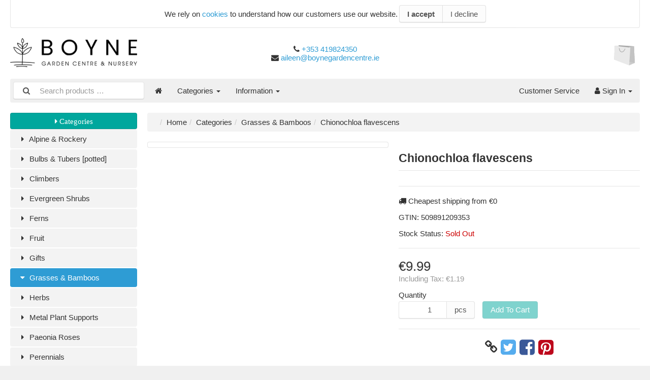

--- FILE ---
content_type: text/html; charset=UTF-8
request_url: https://shop.boynegardencentre.ie/grasses-bamboos-c-67/chionochloa-flavescens-p-3023
body_size: 37897
content:
<!DOCTYPE html>
<html lang="en" dir="ltr">
<head>
<title>Chionochloa flavescens | Grasses & Bamboos | Boyne Garden Centre</title>
<meta charset="UTF-8" />
<meta name="description" content="" />
<meta name="viewport" content="width=device-width, initial-scale=1">
<link rel="shortcut icon" href="/favicon.ico">
<link rel="canonical" href="https://shop.boynegardencentre.ie/grasses-bamboos-c-67/chionochloa-flavescens-p-3023" />
<script type="application/ld+json">{"@context":"http://schema.org/","@type":"Product","productID":"3023","sku":"","gtin14":"509891209353","mpn":"","name":"Chionochloa flavescens","image":"https://shop.boynegardencentre.ie/images/no_image.png","description":" ","offers":{"@type":"Offer","priceCurrency":"EUR","price":9.988000000000001,"priceValidUntil":null,"url":"https://shop.boynegardencentre.ie/grasses-bamboos-c-67/chionochloa-flavescens-p-3023?category_id=67&product_id=3023"},"brand":{"name":null}}</script>
<script>var _env = {"platform":{"url":"https://shop.boynegardencentre.ie/"},"session":{"language_code":"en","country_code":"IE","currency_code":"EUR"},"template":{"url":"https://shop.boynegardencentre.ie/includes/templates/default.catalog/","settings":{"sidebar_parallax_effect":"1","compact_category_tree":"0"}},"customer":{"id":null,"name":null,"email":null}}, config = _env;</script>

<!-- GMB-I Start -->
<!-- Global site tag (gtag.js) - Google Analytics -->
<script async src="https://www.googletagmanager.com/gtag/js?id=G-XS88MBQW6E"></script>
<script>
  window.dataLayer = window.dataLayer || [];
  function gtag(){dataLayer.push(arguments);}
  gtag('js', new Date());

  gtag('config', 'G-XS88MBQW6E');
</script>
<!-- GMB-I End -->
<link rel="stylesheet" href="/includes/templates/default.catalog/css/framework.css" />
<link rel="stylesheet" href="/includes/templates/default.catalog/css/app.css" />
<link rel="stylesheet" href="/ext/fontawesome/font-awesome.min.css" />
<link rel="stylesheet" href="/ext/featherlight/featherlight.min.css" />
</head>
<body>

<div id="page" class="twelve-eighty">

  <div id="cookies-acceptance" class="text-center">
  We rely on <a href="https://shop.boynegardencentre.ie/cookie-policy-i-8">cookies</a> to understand how our customers use our website.  <div class="btn-group">
    <button class="btn btn-default" type="button" name="accept_cookies" value="1" style="font-weight: bold;">I accept</button>    <button class="btn btn-default" type="button" name="decline_cookies" value="0">I decline</button>  </div>
</div>

  <header id="header" class="hidden-print">
    <a class="logotype" href="https://shop.boynegardencentre.ie/">
      <img src="https://shop.boynegardencentre.ie/images/logotype.png" alt="Boyne Garden Centre" title="Boyne Garden Centre" />
    </a>

    <div class="text-center hidden-xs">
          
    <!-- GMB-I Start -->      
      <i class="fa fa-phone"></i> <a href="tel:+353 419824350">+353 419824350</a><br>
      <i class="fa fa-envelope"></i> <a href="mailto:aileen@boynegardencentre.ie">aileen@boynegardencentre.ie</a>	 
    <!-- GMB-I End -->              
    </div>

    <div class="text-right">	
      <div id="cart">
  <a href="https://shop.boynegardencentre.ie/checkout">
    <img class="image" src="/includes/templates/default.catalog/images/cart.svg" alt="" />
    <div class="badge quantity"></div>
  </a>
</div>       
    </div>

  </header>

  <nav id="site-menu" class="navbar hidden-print">

  <div class="navbar-header">
    <form name="search_form" method="get" enctype="application/x-www-form-urlencoded" accept-charset="UTF-8" action="https://shop.boynegardencentre.ie/search" class="navbar-form">
      <div class="input-group">
  <span class="input-group-icon"><i class="fa fa-search fa-fw"></i></span>
  <input class="form-control" type="search" name="query" value="" data-type="search" placeholder="Search products &hellip;" />
</div>    </form>

    <!-- GMB-I added id to line below -->
    <button id="navbar-button" type="button" class="navbar-toggle collapsed" data-toggle="collapse" data-target="#default-menu">
      <span class="icon-bar"></span>
      <span class="icon-bar"></span>
      <span class="icon-bar"></span>
    </button>
  </div>

  <div id="default-menu" class="navbar-collapse collapse">

    <ul class="nav navbar-nav">
      <li class="hidden-xs">
        <a href="https://shop.boynegardencentre.ie/" title="Home"><i class="fa fa-home"></i></a>
      </li>

            <li class="categories dropdown">
        <a href="#" data-toggle="dropdown" class="dropdown-toggle">Categories <b class="caret"></b></a>
        <ul class="dropdown-menu">
                    <li><a href="https://shop.boynegardencentre.ie/alpine-rockery-c-1253925/">Alpine & Rockery</a></li>
                    <li><a href="https://shop.boynegardencentre.ie/bulbs-tubers-c-60/">Bulbs & Tubers [potted]</a></li>
                    <li><a href="https://shop.boynegardencentre.ie/climbers-c-61/">Climbers</a></li>
                    <li><a href="https://shop.boynegardencentre.ie/evergreen-shrubs-c-62/">Evergreen Shrubs</a></li>
                    <li><a href="https://shop.boynegardencentre.ie/ferns-c-63/">Ferns</a></li>
                    <li><a href="https://shop.boynegardencentre.ie/fruit-c-64/">Fruit</a></li>
                    <li><a href="https://shop.boynegardencentre.ie/gifts-c-1587455/">Gifts</a></li>
                    <li><a href="https://shop.boynegardencentre.ie/grasses-bamboos-c-67/">Grasses & Bamboos</a></li>
                    <li><a href="https://shop.boynegardencentre.ie/herbs-c-977551/">Herbs</a></li>
                    <li><a href="https://shop.boynegardencentre.ie/metal-plant-supports-c-207715/">Metal Plant Supports</a></li>
                    <li><a href="https://shop.boynegardencentre.ie/paeonia-roses-c-70/">Paeonia Roses</a></li>
                    <li><a href="https://shop.boynegardencentre.ie/perennials-c-1895466/">Perennials</a></li>
                    <li><a href="https://shop.boynegardencentre.ie/pick-any-5-for-20-c-2080268/">Pick Any 5 for 20</a></li>
                    <li><a href="https://shop.boynegardencentre.ie/roses-c-71/">Roses</a></li>
                    <li><a href="https://shop.boynegardencentre.ie/shrubs-c-73/">Shrubs</a></li>
                    <li><a href="https://shop.boynegardencentre.ie/trees-c-53589/">Trees  </a></li>
                  </ul>
      </li>
      
      
            <li class="information dropdown">
        <a href="#" data-toggle="dropdown" class="dropdown-toggle">Information <b class="caret"></b></a>
        <ul class="dropdown-menu">
                    <li><a href="https://shop.boynegardencentre.ie/about-us-i-5">About Us</a></li>
                    <li><a href="https://shop.boynegardencentre.ie/opening-hours-directions-i-7">Opening Hours & Directions</a></li>
                    <li><a href="https://shop.boynegardencentre.ie/services-i-4">Services</a></li>
                  </ul>
      </li>
          </ul>

    <ul class="nav navbar-nav navbar-right">
      <li class="customer-service">
        <a href="https://shop.boynegardencentre.ie/customer-service-s-0">Customer Service</a>
      </li>

      <li class="account dropdown">
        <a href="#" data-toggle="dropdown" class="dropdown-toggle"><i class="fa fa-user"></i> Sign In <b class="caret"></b></a>
        <ul class="dropdown-menu">
                      <li>
              <form name="login_form" method="post" enctype="application/x-www-form-urlencoded" accept-charset="UTF-8" action="https://shop.boynegardencentre.ie/login" class="navbar-form">
<input type="hidden" name="token" value="8dd279ff6a8cbf13d69109c26b758df32b2dc09c" />
                <input type="hidden" name="redirect_url" value="https://shop.boynegardencentre.ie/grasses-bamboos-c-67/chionochloa-flavescens-p-3023?category_id=67&amp;product_id=3023" />
                <div class="form-group">
                  <div class="input-group">
  <span class="input-group-addon"><i class="fa fa-envelope-o fa-fw"></i></span>
  <input class="form-control" type="email" name="email" value="" data-type="email" required="required" placeholder="E-mail Address" /></div>                </div>

                <div class="form-group">
                  <div class="input-group">
  <span class="input-group-addon"><i class="fa fa-key fa-fw"></i></span>
  <input class="form-control" type="password" name="password" value="" data-type="password" placeholder="Password" /></div>                </div>

                <div class="form-group">
                  <div class="checkbox">
                    <label><input type="checkbox" name="remember_me" value="1"  /> Remember Me</label>
                  </div>
                </div>

                <div class="btn-group btn-block">
                  <button class="btn btn-default" type="submit" name="login" value="Sign In">Sign In</button>                </div>
              </form>
            </li>
            <li class="text-center">
              <a href="https://shop.boynegardencentre.ie/create_account">New customers click here</a>
            </li>

            <li class="text-center">
              <a href="https://shop.boynegardencentre.ie/reset_password">Lost your password?</a>
            </li>
                  </ul>
      </li>
    </ul>
  </div>
</nav>

  <main id="main">
    <div id="sidebar">
  

<section id="box-category-tree" class="box">
	<!-- GMB-I following line added title removed. my-div id added below -->
  <button type="button" class="fa fa-fw fa-caret-right btn btn-success btn-block" aria-pressed="false" style="width: 100%;"> Categories</button>
  <ul id="my-div" class="nav nav-stacked nav-pills">
    <li class="category-1253925">
  <a href="https://shop.boynegardencentre.ie/alpine-rockery-c-1253925/"><i class="fa fa-caret-right fa-fw"></i> Alpine & Rockery</a>
</li>
<li class="category-60">
  <a href="https://shop.boynegardencentre.ie/bulbs-tubers-c-60/"><i class="fa fa-caret-right fa-fw"></i> Bulbs & Tubers [potted]</a>
</li>
<li class="category-61">
  <a href="https://shop.boynegardencentre.ie/climbers-c-61/"><i class="fa fa-caret-right fa-fw"></i> Climbers</a>
</li>
<li class="category-62">
  <a href="https://shop.boynegardencentre.ie/evergreen-shrubs-c-62/"><i class="fa fa-caret-right fa-fw"></i> Evergreen Shrubs</a>
</li>
<li class="category-63">
  <a href="https://shop.boynegardencentre.ie/ferns-c-63/"><i class="fa fa-caret-right fa-fw"></i> Ferns</a>
</li>
<li class="category-64">
  <a href="https://shop.boynegardencentre.ie/fruit-c-64/"><i class="fa fa-caret-right fa-fw"></i> Fruit</a>
</li>
<li class="category-1587455">
  <a href="https://shop.boynegardencentre.ie/gifts-c-1587455/"><i class="fa fa-caret-right fa-fw"></i> Gifts</a>
</li>
<li class="category-67 opened active">
  <a href="https://shop.boynegardencentre.ie/grasses-bamboos-c-67/"><i class="fa fa-caret-down fa-fw"></i> Grasses & Bamboos</a>
</li>
<li class="category-977551">
  <a href="https://shop.boynegardencentre.ie/herbs-c-977551/"><i class="fa fa-caret-right fa-fw"></i> Herbs</a>
</li>
<li class="category-207715">
  <a href="https://shop.boynegardencentre.ie/metal-plant-supports-c-207715/"><i class="fa fa-caret-right fa-fw"></i> Metal Plant Supports</a>
</li>
<li class="category-70">
  <a href="https://shop.boynegardencentre.ie/paeonia-roses-c-70/"><i class="fa fa-caret-right fa-fw"></i> Paeonia Roses</a>
</li>
<li class="category-1895466">
  <a href="https://shop.boynegardencentre.ie/perennials-c-1895466/"><i class="fa fa-caret-right fa-fw"></i> Perennials</a>
</li>
<li class="category-2080268">
  <a href="https://shop.boynegardencentre.ie/pick-any-5-for-20-c-2080268/"><i class="fa fa-caret-right fa-fw"></i> Pick Any 5 for 20</a>
</li>
<li class="category-71">
  <a href="https://shop.boynegardencentre.ie/roses-c-71/"><i class="fa fa-caret-right fa-fw"></i> Roses</a>
</li>
<li class="category-73">
  <a href="https://shop.boynegardencentre.ie/shrubs-c-73/"><i class="fa fa-caret-right fa-fw"></i> Shrubs</a>
</li>
<li class="category-53589">
  <a href="https://shop.boynegardencentre.ie/trees-c-53589/"><i class="fa fa-caret-right fa-fw"></i> Trees  </a>
</li>
  </ul>
</section>

<!-- GMB-I Start -->
<!-- GMB-I End -->
  <section id="box-recently-viewed-products" class="box hidden-xs">

  <h2 class="title">Recently Viewed</h2>

  <div class="listing products">

    
  </div>
</section></div>

<div id="content">
  
  <!-- GMB-I added hidden-xs  -->
<ul class="breadcrumb hidden-xs">
<li><a href="/">Home</a></li><li><a href="https://shop.boynegardencentre.ie/categories">Categories</a></li><li><a href="https://shop.boynegardencentre.ie/grasses-bamboos-c-67/">Grasses & Bamboos</a></li><li>Chionochloa flavescens</li></ul>


  <article id="box-product" class="box" data-id="3023" data-sku="" data-name="Chionochloa flavescens" data-price="9.99">

  <div class="row">
    <div class="col-sm-4 col-md-6">
      <div class="images row">

        <div class="col-xs-12">
          <a class="main-image thumbnail" href="https://shop.boynegardencentre.ie/images/" data-toggle="lightbox" data-gallery="product">
            <img class="img-responsive" src="https://shop.boynegardencentre.ie/cache/a15849b86d8bacb9f88a0bd79d1a5ab4500329e6_480x480_c_i.png" srcset="https://shop.boynegardencentre.ie/cache/a15849b86d8bacb9f88a0bd79d1a5ab4500329e6_480x480_c_i.png 1x, https://shop.boynegardencentre.ie/cache/a15849b86d8bacb9f88a0bd79d1a5ab4500329e6_960x960_c_i.png 2x" alt="" title="Chionochloa flavescens" />
                      </a>
        </div>

        
      </div>
    </div>

    <div class="col-sm-8 col-md-6">
      <h1 class="title">Chionochloa flavescens</h1>

      
            <div class="manufacturer">
        <a href="https://shop.boynegardencentre.ie/manufacturer?">
                    <h3></h3>
                  </a>
      </div>
      
            <div class="cheapest-shipping" style="margin: 1em 0;">
        <i class="fa fa-truck"></i> Cheapest shipping from &euro;0      </div>
      
            <div class="codes" style="margin: 1em 0;">
        
        
                <div class="gtin">
          GTIN:
          <span class="value">509891209353</span>
        </div>
              </div>
      
      <div class="stock-status" style="margin: 1em 0;">
                         <div class="stock-unavailable">
            Stock Status:
            <span class="value">Sold Out</span>
          </div>
                     </div>

      <hr />

      <div class="buy_now" style="margin: 1em 0;">
        <form name="buy_now_form" method="post" enctype="application/x-www-form-urlencoded" accept-charset="UTF-8">
<input type="hidden" name="token" value="8dd279ff6a8cbf13d69109c26b758df32b2dc09c" />
        <input type="hidden" name="product_id" value="3023" />
        
        <div class="price-wrapper">
                    <span class="price">&euro;9.99</span>
                  </div>

        <div class="tax" style="margin: 0 0 1em 0;">
                   Including Tax: <span class="total-tax">&euro;1.19</span>
                 </div>

                <div class="form-group">
          <label>Quantity</label>
          <div style="display: flex">
            <div class="input-group" style="flex: 0 1 150px;">
              <input class="form-control" type="number" name="quantity" value="1" data-type="number" step="1" min="1" />              <div class="input-group-addon">pcs</div>            </div>

            <div style="flex: 1 0 auto; padding-left: 1em;">
              <button class="btn btn-success" name="add_cart_product" value="true" type="submit" disabled="disabled">Add To Cart</button>            </div>
          </div>
        </div>       
                          

        </form>
      </div>

      <hr />

      <div class="social-bookmarks text-center">
        <a class="link" href="#"><i class="fa fa-link" style="color: #333;"></i></a>
        <a class="twitter" href="https://twitter.com/intent/tweet/?status=Chionochloa+flavescens+-+https%3A%2F%2Fshop.boynegardencentre.ie%2Fgrasses-bamboos-c-67%2Fchionochloa-flavescens-p-3023" target="_blank" title="Share on Twitter"><i class="fa fa-twitter-square fa-lg" style="color: #55acee;"></i></a>
        <a class="facebook" href="http://www.facebook.com/sharer.php?u=https%3A%2F%2Fshop.boynegardencentre.ie%2Fgrasses-bamboos-c-67%2Fchionochloa-flavescens-p-3023" target="_blank" title="Share on Facebook"><i class="fa fa-facebook-square fa-lg" style="color: #3b5998;"></i></a>
        <a class="pinterest" href="http://pinterest.com/pin/create/button/?url=https%3A%2F%2Fshop.boynegardencentre.ie%2Fgrasses-bamboos-c-67%2Fchionochloa-flavescens-p-3023" target="_blank" title="Share on Pinterest"><i class="fa fa-pinterest-square fa-lg" style="color: #bd081c;"></i></a>
      </div>

    </div>
  </div>

    <ul class="nav nav-tabs">
    <li><a data-toggle="tab" href="#tab-description">Description</a></li>    <li><a data-toggle="tab" href="#tab-technical-data">Other Information</a></li>  </ul>

  <div class="tab-content">
    <div id="tab-description" class="tab-pane description">
           </div>

        <div id="tab-technical-data" class="tab-pane technical-data">
      <table class="table table-striped table-hover">
  <thead>
    <tr>
      <th colspan="2">Dwarf Pampass Grass</th>
    </tr>
  </thead>
  <tbody>
      </table>
    </div>
      </div>
  
</article>


  <section id="box-similar-products" class="box">

  <h2 class="title">Similar Products</h2>

  <section class="listing products">
    <article class="product-column">
  <a class="link" href="https://shop.boynegardencentre.ie/grasses-bamboos-c-67/festuca-glauca-intense-blue-p-2592" title="Festuca glauca Intense Blue" data-id="2592" data-sku="" data-name="Festuca glauca Intense Blue" data-price="9.99">

    <div class="image-wrapper">
      <img class="image img-responsive" src="https://shop.boynegardencentre.ie/cache/12d330ffc7f161be48141fef83a62ce826319b8b_320x320_c_i.jpg" srcset="https://shop.boynegardencentre.ie/cache/12d330ffc7f161be48141fef83a62ce826319b8b_320x320_c_i.jpg 1x, https://shop.boynegardencentre.ie/cache/12d330ffc7f161be48141fef83a62ce826319b8b_640x640_c_i.jpg 2x" alt="Festuca glauca Intense Blue" />
          </div>

    <div class="info">
      <div class="name">Festuca glauca Intense Blue</div>
      <div class="manufacturer-name">&nbsp;</div>
      <div class="price-wrapper">
                <span class="price">&euro;9.99</span>
              </div>
    </div>
  </a>

  <button class="preview btn btn-default btn-sm" data-toggle="lightbox" data-target="https://shop.boynegardencentre.ie/grasses-bamboos-c-67/festuca-glauca-intense-blue-p-2592" data-require-window-width="768" data-max-width="980">
    <i class="fa fa-search-plus"></i>  </button>
</article>
<article class="product-column">
  <a class="link" href="https://shop.boynegardencentre.ie/grasses-bamboos-c-67/phyllostachys-nigra-p-8638" title="Phyllostachys nigra" data-id="8638" data-sku="" data-name="Phyllostachys nigra" data-price="74.99">

    <div class="image-wrapper">
      <img class="image img-responsive" src="https://shop.boynegardencentre.ie/cache/3fc4d0263590514d500c59056af90fec70050ca4_320x320_c_i.jpg" srcset="https://shop.boynegardencentre.ie/cache/3fc4d0263590514d500c59056af90fec70050ca4_320x320_c_i.jpg 1x, https://shop.boynegardencentre.ie/cache/3fc4d0263590514d500c59056af90fec70050ca4_640x640_c_i.jpg 2x" alt="Phyllostachys nigra" />
          </div>

    <div class="info">
      <div class="name">Phyllostachys nigra</div>
      <div class="manufacturer-name">&nbsp;</div>
      <div class="price-wrapper">
                <span class="price">&euro;74.99</span>
              </div>
    </div>
  </a>

  <button class="preview btn btn-default btn-sm" data-toggle="lightbox" data-target="https://shop.boynegardencentre.ie/grasses-bamboos-c-67/phyllostachys-nigra-p-8638" data-require-window-width="768" data-max-width="980">
    <i class="fa fa-search-plus"></i>  </button>
</article>
<article class="product-column">
  <a class="link" href="https://shop.boynegardencentre.ie/grasses-bamboos-c-67/miscanthus-sinensis-kleine-silberspinne-p-9102" title="Miscanthus sinensis Kleine Silberspinne" data-id="9102" data-sku="" data-name="Miscanthus sinensis Kleine Silberspinne" data-price="9.99">

    <div class="image-wrapper">
      <img class="image img-responsive" src="https://shop.boynegardencentre.ie/cache/a15849b86d8bacb9f88a0bd79d1a5ab4500329e6_320x320_c_i.png" srcset="https://shop.boynegardencentre.ie/cache/a15849b86d8bacb9f88a0bd79d1a5ab4500329e6_320x320_c_i.png 1x, https://shop.boynegardencentre.ie/cache/a15849b86d8bacb9f88a0bd79d1a5ab4500329e6_640x640_c_i.png 2x" alt="Miscanthus sinensis Kleine Silberspinne" />
          </div>

    <div class="info">
      <div class="name">Miscanthus sinensis Kleine Silberspinne</div>
      <div class="manufacturer-name">&nbsp;</div>
      <div class="price-wrapper">
                <span class="price">&euro;9.99</span>
              </div>
    </div>
  </a>

  <button class="preview btn btn-default btn-sm" data-toggle="lightbox" data-target="https://shop.boynegardencentre.ie/grasses-bamboos-c-67/miscanthus-sinensis-kleine-silberspinne-p-9102" data-require-window-width="768" data-max-width="980">
    <i class="fa fa-search-plus"></i>  </button>
</article>
<article class="product-column">
  <a class="link" href="https://shop.boynegardencentre.ie/grasses-bamboos-c-67/calamagrostis-x-acutiflora-overdam-p-9182" title="Calamagrostis x acutiflora Overdam" data-id="9182" data-sku="" data-name="Calamagrostis x acutiflora Overdam" data-price="9.99">

    <div class="image-wrapper">
      <img class="image img-responsive" src="https://shop.boynegardencentre.ie/cache/6a21e36c79cda116af3f2e605aa70efaa907a248_320x320_c_i.jpg" srcset="https://shop.boynegardencentre.ie/cache/6a21e36c79cda116af3f2e605aa70efaa907a248_320x320_c_i.jpg 1x, https://shop.boynegardencentre.ie/cache/6a21e36c79cda116af3f2e605aa70efaa907a248_640x640_c_i.jpg 2x" alt="Calamagrostis x acutiflora Overdam" />
          </div>

    <div class="info">
      <div class="name">Calamagrostis x acutiflora Overdam</div>
      <div class="manufacturer-name">&nbsp;</div>
      <div class="price-wrapper">
                <span class="price">&euro;9.99</span>
              </div>
    </div>
  </a>

  <button class="preview btn btn-default btn-sm" data-toggle="lightbox" data-target="https://shop.boynegardencentre.ie/grasses-bamboos-c-67/calamagrostis-x-acutiflora-overdam-p-9182" data-require-window-width="768" data-max-width="980">
    <i class="fa fa-search-plus"></i>  </button>
</article>
<article class="product-column">
  <a class="link" href="https://shop.boynegardencentre.ie/grasses-bamboos-c-67/molinia-caerulea-subsp-arundinacea-transparent-p-9509" title="Molinia caerulea subsp. arundinacea Transparent" data-id="9509" data-sku="" data-name="Molinia caerulea subsp. arundinacea Transparent" data-price="12.98">

    <div class="image-wrapper">
      <img class="image img-responsive" src="https://shop.boynegardencentre.ie/cache/3c7022ed83be7a3c5377018f4b08044db5dc019a_320x320_c_i.jpg" srcset="https://shop.boynegardencentre.ie/cache/3c7022ed83be7a3c5377018f4b08044db5dc019a_320x320_c_i.jpg 1x, https://shop.boynegardencentre.ie/cache/3c7022ed83be7a3c5377018f4b08044db5dc019a_640x640_c_i.jpg 2x" alt="Molinia caerulea subsp. arundinacea Transparent" />
          </div>

    <div class="info">
      <div class="name">Molinia caerulea subsp. arundinacea Transparent</div>
      <div class="manufacturer-name">&nbsp;</div>
      <div class="price-wrapper">
                <span class="price">&euro;12.98</span>
              </div>
    </div>
  </a>

  <button class="preview btn btn-default btn-sm" data-toggle="lightbox" data-target="https://shop.boynegardencentre.ie/grasses-bamboos-c-67/molinia-caerulea-subsp-arundinacea-transparent-p-9509" data-require-window-width="768" data-max-width="980">
    <i class="fa fa-search-plus"></i>  </button>
</article>
<article class="product-column">
  <a class="link" href="https://shop.boynegardencentre.ie/grasses-bamboos-c-67/ophiopogon-planiscapus-black-beard-p-10678" title="Ophiopogon planiscapus Black Beard" data-id="10678" data-sku="" data-name="Ophiopogon planiscapus Black Beard" data-price="12.98">

    <div class="image-wrapper">
      <img class="image img-responsive" src="https://shop.boynegardencentre.ie/cache/7be9714f2dff5ed57fb05f7d2c3c670244b1834c_320x320_c_i.jpg" srcset="https://shop.boynegardencentre.ie/cache/7be9714f2dff5ed57fb05f7d2c3c670244b1834c_320x320_c_i.jpg 1x, https://shop.boynegardencentre.ie/cache/7be9714f2dff5ed57fb05f7d2c3c670244b1834c_640x640_c_i.jpg 2x" alt="Ophiopogon planiscapus Black Beard" />
          </div>

    <div class="info">
      <div class="name">Ophiopogon planiscapus Black Beard</div>
      <div class="manufacturer-name">&nbsp;</div>
      <div class="price-wrapper">
                <span class="price">&euro;12.98</span>
              </div>
    </div>
  </a>

  <button class="preview btn btn-default btn-sm" data-toggle="lightbox" data-target="https://shop.boynegardencentre.ie/grasses-bamboos-c-67/ophiopogon-planiscapus-black-beard-p-10678" data-require-window-width="768" data-max-width="980">
    <i class="fa fa-search-plus"></i>  </button>
</article>
<article class="product-column">
  <a class="link" href="https://shop.boynegardencentre.ie/grasses-bamboos-c-67/stipa-tenuissima-pony-tails-p-11179" title="Stipa tenuissima Pony Tails" data-id="11179" data-sku="" data-name="Stipa tenuissima Pony Tails" data-price="10.99">

    <div class="image-wrapper">
      <img class="image img-responsive" src="https://shop.boynegardencentre.ie/cache/170b0202344978c5de64119a25224252ddce0375_320x320_c_i.jpg" srcset="https://shop.boynegardencentre.ie/cache/170b0202344978c5de64119a25224252ddce0375_320x320_c_i.jpg 1x, https://shop.boynegardencentre.ie/cache/170b0202344978c5de64119a25224252ddce0375_640x640_c_i.jpg 2x" alt="Stipa tenuissima Pony Tails" />
          </div>

    <div class="info">
      <div class="name">Stipa tenuissima Pony Tails</div>
      <div class="manufacturer-name">&nbsp;</div>
      <div class="price-wrapper">
                <span class="price">&euro;10.99</span>
              </div>
    </div>
  </a>

  <button class="preview btn btn-default btn-sm" data-toggle="lightbox" data-target="https://shop.boynegardencentre.ie/grasses-bamboos-c-67/stipa-tenuissima-pony-tails-p-11179" data-require-window-width="768" data-max-width="980">
    <i class="fa fa-search-plus"></i>  </button>
</article>
<article class="product-column">
  <a class="link" href="https://shop.boynegardencentre.ie/grasses-bamboos-c-67/carex-oshimensis-everillo-p-11338" title="Carex oshimensis Everillo" data-id="11338" data-sku="" data-name="Carex oshimensis Everillo" data-price="9.99">

    <div class="image-wrapper">
      <img class="image img-responsive" src="https://shop.boynegardencentre.ie/cache/a15849b86d8bacb9f88a0bd79d1a5ab4500329e6_320x320_c_i.png" srcset="https://shop.boynegardencentre.ie/cache/a15849b86d8bacb9f88a0bd79d1a5ab4500329e6_320x320_c_i.png 1x, https://shop.boynegardencentre.ie/cache/a15849b86d8bacb9f88a0bd79d1a5ab4500329e6_640x640_c_i.png 2x" alt="Carex oshimensis Everillo" />
          </div>

    <div class="info">
      <div class="name">Carex oshimensis Everillo</div>
      <div class="manufacturer-name">&nbsp;</div>
      <div class="price-wrapper">
                <span class="price">&euro;9.99</span>
              </div>
    </div>
  </a>

  <button class="preview btn btn-default btn-sm" data-toggle="lightbox" data-target="https://shop.boynegardencentre.ie/grasses-bamboos-c-67/carex-oshimensis-everillo-p-11338" data-require-window-width="768" data-max-width="980">
    <i class="fa fa-search-plus"></i>  </button>
</article>
<article class="product-column">
  <a class="link" href="https://shop.boynegardencentre.ie/grasses-bamboos-c-67/hakonechloa-macra-p-11352" title="Hakonechloa  macra" data-id="11352" data-sku="" data-name="Hakonechloa  macra" data-price="14.99">

    <div class="image-wrapper">
      <img class="image img-responsive" src="https://shop.boynegardencentre.ie/cache/e996be7362e65f9df06328de48c87c5dd1a53b9d_320x320_c_i.jpg" srcset="https://shop.boynegardencentre.ie/cache/e996be7362e65f9df06328de48c87c5dd1a53b9d_320x320_c_i.jpg 1x, https://shop.boynegardencentre.ie/cache/e996be7362e65f9df06328de48c87c5dd1a53b9d_640x640_c_i.jpg 2x" alt="Hakonechloa  macra" />
          </div>

    <div class="info">
      <div class="name">Hakonechloa  macra</div>
      <div class="manufacturer-name">&nbsp;</div>
      <div class="price-wrapper">
                <span class="price">&euro;14.99</span>
              </div>
    </div>
  </a>

  <button class="preview btn btn-default btn-sm" data-toggle="lightbox" data-target="https://shop.boynegardencentre.ie/grasses-bamboos-c-67/hakonechloa-macra-p-11352" data-require-window-width="768" data-max-width="980">
    <i class="fa fa-search-plus"></i>  </button>
</article>
<article class="product-column">
  <a class="link" href="https://shop.boynegardencentre.ie/grasses-bamboos-c-67/deschampsia-cespitosa-tardiflora-p-11455" title="Deschampsia cespitosa Tardiflora" data-id="11455" data-sku="" data-name="Deschampsia cespitosa Tardiflora" data-price="14.99">

    <div class="image-wrapper">
      <img class="image img-responsive" src="https://shop.boynegardencentre.ie/cache/fadacfde2a2a1b3ff42f7bc0408b1554e9b3b1a2_320x320_c_i.jpg" srcset="https://shop.boynegardencentre.ie/cache/fadacfde2a2a1b3ff42f7bc0408b1554e9b3b1a2_320x320_c_i.jpg 1x, https://shop.boynegardencentre.ie/cache/fadacfde2a2a1b3ff42f7bc0408b1554e9b3b1a2_640x640_c_i.jpg 2x" alt="Deschampsia cespitosa Tardiflora" />
          </div>

    <div class="info">
      <div class="name">Deschampsia cespitosa Tardiflora</div>
      <div class="manufacturer-name">&nbsp;</div>
      <div class="price-wrapper">
                <span class="price">&euro;14.99</span>
              </div>
    </div>
  </a>

  <button class="preview btn btn-default btn-sm" data-toggle="lightbox" data-target="https://shop.boynegardencentre.ie/grasses-bamboos-c-67/deschampsia-cespitosa-tardiflora-p-11455" data-require-window-width="768" data-max-width="980">
    <i class="fa fa-search-plus"></i>  </button>
</article>
  </section>

</section>
  </div>
  </main>

  <footer id="footer" class="hidden-print">

 <hr />

  <div class="columns">
    <section class="categories hidden-xs">
      <h3 class="title">Categories</h3>
      <ul class="list-unstyled">
        <li><a href="https://shop.boynegardencentre.ie/alpine-rockery-c-1253925/">Alpine & Rockery</a></li>
<li><a href="https://shop.boynegardencentre.ie/bulbs-tubers-c-60/">Bulbs & Tubers [potted]</a></li>
<li><a href="https://shop.boynegardencentre.ie/climbers-c-61/">Climbers</a></li>
<li><a href="https://shop.boynegardencentre.ie/evergreen-shrubs-c-62/">Evergreen Shrubs</a></li>
<li><a href="https://shop.boynegardencentre.ie/ferns-c-63/">Ferns</a></li>
<li><a href="https://shop.boynegardencentre.ie/fruit-c-64/">Fruit</a></li>
<li><a href="https://shop.boynegardencentre.ie/gifts-c-1587455/">Gifts</a></li>
<li><a href="https://shop.boynegardencentre.ie/grasses-bamboos-c-67/">Grasses & Bamboos</a></li>
<li><a href="https://shop.boynegardencentre.ie/herbs-c-977551/">Herbs</a></li>
<li><a href="https://shop.boynegardencentre.ie/categories">More…</a></li>
      </ul>
    </section>

    
    <section class="account">
      <h3 class="title">Account</h3>
      <ul class="list-unstyled">
        <li><a href="https://shop.boynegardencentre.ie/customer-service-s-0">Customer Service</a></li>
        <li><a href="https://shop.boynegardencentre.ie/regional_settings">Regional Settings</a></li>
                <li><a href="https://shop.boynegardencentre.ie/create_account">Create Account</a></li>
        <li><a href="https://shop.boynegardencentre.ie/login">Login</a></li>
              </ul>
    </section>

    <section class="information">
      <h3 class="title">Information</h3>
      <ul class="list-unstyled">
        <li><a href="https://shop.boynegardencentre.ie/cookie-policy-i-8">Cookie Policy</a></li>
<li><a href="https://shop.boynegardencentre.ie/images-rights-i-6">Images Rights</a></li>
<li><a href="https://shop.boynegardencentre.ie/opening-hours-directions-i-7">Opening Hours & Directions</a></li>
<li><a href="https://shop.boynegardencentre.ie/privary-security-i-2">Privary & Security</a></li>
<li><a href="https://shop.boynegardencentre.ie/returns-i-1">Returns</a></li>
<li><a href="https://shop.boynegardencentre.ie/terms-conditions-i-3">Terms & Conditions</a></li>
      </ul>
        <!-- GMB-I added following line -->
        <p></p>        
    </section>

    <section class="contact hidden-xs">
      <h3 class="title">Contact</h3>

      <p>Ardcalf<br />
Slane<br />
Co. Meath<br />
C15P92W</p>

            <p><i class="fa fa-phone"></i> <a href="tel:+353 419824350">+353 419824350</a><p>
      
      <p><i class="fa fa-envelope"></i> <a href="mailto:aileen@boynegardencentre.ie">aileen@boynegardencentre.ie</a></p>
    </section>
  </div>

  <section id="copyright">
    <div class="notice twelve-eighty">
      <!-- GMB-I added following line -->
      <p>Copyright &copy; 2026 Boyne Garden Centre. All rights reserved </p>
    </div>
  </section>
</footer>
</div>

<a id="scroll-up" class="hidden-print" href="#">
  <i class="fa fa-chevron-circle-up fa-3x" style="color: #000;"></i></a>

<script src="/ext/jquery/jquery-3.4.1.min.js"></script>
<script src="/ext/featherlight/featherlight.min.js"></script>
<script src="/includes/templates/default.catalog/js/app.js"></script>
<script>
<!--/*--><![CDATA[/*><!--*/
  $('button[name="accept_cookies"]').click(function(){
    $('#cookies-acceptance').fadeOut();
    var now = new Date();
    var expires = new Date(now.getTime() + (365 * 24 * 60 * 60 * 1000));
    document.cookie = 'cookies_accepted=1;expires=' + expires.toUTCString();
  });

  $('button[name="decline_cookies"]').click(function(){
    $('#cookies-acceptance').fadeOut();
    var now = new Date();
    var expires = new Date(now.getTime() + (365 * 24 * 60 * 60 * 1000));
    document.cookie = 'cookies_accepted=0;expires=0';
  });

$(document).ready(function(){
    $(".btn-primary").click(function(){
        $("#box-category-tree").collapse('toggle');
        mydisplay('my-div', 'toggle'); //toggle state       
    });
    $(".btn-success").click(function(){
        $("#box-category-tree").collapse('show');
        mydisplay('my-div', true); //show        
    });
    $(".btn-warning").click(function(){
        $("#box-category-tree").collapse('hide');
        mydisplay('my-div', false); //hide        
    });
});
function mydisplay(id, display) {
    var node = (typeof id == 'string') ? document.getElementById(id) : id;
    node.className.replace(/\bhide\b/, '');
    if (node) {
        if (typeof display == 'undefined') {
            display = (node.style.display != 'none');    
        } else if (typeof display == 'string' && display == 'toggle') {
            display = mydisplay(node, !mydisplay(node));
        } else {
            node.style.display = (display) ? '' : 'none';
        }
    }
    return display;
}


var isVisible = $( "#navbar-button" ).is( ":visible" );
if (isVisible) {
        mydisplay('my-div', false); //hide       
} else {
        mydisplay('my-div', true); //hide       	
}

  Number.prototype.toMoney = function() {
    var n = this,
      c = 2,
      d = '.',
      t = ',',
      p = '&euro;',
      x = '',
      s = n < 0 ? '-' : '',
      i = parseInt(n = Math.abs(+n || 0).toFixed(c)) + '',
      j = (j = i.length) > 3 ? j % 3 : 0;

    return s + p + (j ? i.substr(0, j) + t : '') + i.substr(j).replace(/(\d{3})(?=\d)/g, '$1' + t) + (c ? d + Math.abs(n - i).toFixed(c).slice(2) : '') + x;
  }

  $('#box-product form[name=buy_now_form]').bind('input propertyChange', function(e) {

    var regular_price = 9.99;
    var sales_price = 9.99;
    var tax = 1.19;

    $(this).find('input[type="radio"]:checked, input[type="checkbox"]:checked').each(function(){
      if ($(this).data('price-adjust')) regular_price += $(this).data('price-adjust');
      if ($(this).data('price-adjust')) sales_price += $(this).data('price-adjust');
      if ($(this).data('tax-adjust')) tax += $(this).data('tax-adjust');
    });

    $(this).find('select option:checked').each(function(){
      if ($(this).data('price-adjust')) regular_price += $(this).data('price-adjust');
      if ($(this).data('price-adjust')) sales_price += $(this).data('price-adjust');
      if ($(this).data('tax-adjust')) tax += $(this).data('tax-adjust');
    });

    $(this).find('input[type!="radio"][type!="checkbox"]').each(function(){
      if ($(this).val() != '') {
      if ($(this).data('price-adjust')) regular_price += $(this).data('price-adjust');
      if ($(this).data('price-adjust')) sales_price += $(this).data('price-adjust');
      if ($(this).data('tax-adjust')) tax += $(this).data('tax-adjust');
      }
    });

    $(this).find('.regular-price').text(regular_price.toMoney());
    $(this).find('.campaign-price').text(sales_price.toMoney());
    $(this).find('.price').text(sales_price.toMoney());
    $(this).find('.total-tax').text(tax.toMoney());
  });

  $('#box-product[data-id="3023"] .social-bookmarks .link').off().click(function(e){
    e.preventDefault();
    prompt("Link to this product", 'https://shop.boynegardencentre.ie/grasses-bamboos-c-67/chionochloa-flavescens-p-3023');
  });

  $.featherlight.autoBind = '[data-toggle="lightbox"]';
  $.featherlight.defaults.loading = '<div class="loader" style="width: 128px; height: 128px; opacity: 0.5;"></div>';
  $.featherlight.defaults.closeIcon = '&#x2716;';
  $.featherlight.defaults.targetAttr = 'data-target';
/*]]>*/-->
</script>
</body>
</html>

--- FILE ---
content_type: text/css
request_url: https://shop.boynegardencentre.ie/includes/templates/default.catalog/css/app.css
body_size: 2738
content:
html {
    background: #f0f0f0
}

#page {
    min-height: 100vh;
    background: #fff;
    box-shadow: 0 0 15px 0 rgba(0, 0, 0, 0.1)
}

#header {
    display: grid;
    grid-template-columns: auto auto;
    align-items: center;
    padding: 10px
}

@media (min-width:768px) {
    #header {
        padding: 20px
    }
}

@media (min-width:992px) {
    #header {
        grid-template-columns: 250px auto 250px
    }
}

#header .logotype img {
    max-width: 200px
}

@media (min-width:400px) {
    #header .logotype img {
        max-width: 100%;
        max-height: 80px
    }
}

#region {
    background: #f0f0f0;
    border-bottom: 1px solid #fff;
    border-collapse: collapse;
    border-radius: 4px;
    border-right: 1px solid #fff;
    box-shadow: inset 0 1px 2px rgba(0, 0, 0, 0.3);
    color: #333;
    display: inline-block;
    font-size: .95em;
    padding: 5px 10px
}

#region .currency {
    cursor: default;
    padding: 0
}

#region .currency span {
    background: #e3ece0;
    border-bottom: 1px solid #fff;
    border-left: 1px solid #d1d1d1;
    border-right: 1px solid #fff;
    border-top: 1px solid #d1d1d1;
    padding: 1px 5px
}

#region .country {
    cursor: default
}

#region .change {
    padding-left: 0
}

#region>div {
    display: inline-block;
    padding: 5px 5px;
    vertical-align: middle
}

#cart {
    display: inline-block
}

#cart>a {
    position: relative;
    display: flex;
    align-items: center;
    padding: 4px;
    border: 1px transparent solid;
    border-radius: 4px;
    color: inherit;
    white-space: nowrap
}

#cart>a:hover {
    border-color: rgba(0, 0, 0, 0.1);
    text-decoration: none
}

#cart img {
    max-width: 50px;
    max-height: 50px
}

#cart .badge {
    background: red;
    border-radius: 1.25rem;
    padding: .25rem;
    display: inline-block;
    text-align: center;
    color: #fff;
    font-size: .75em;
    position: absolute;
    right: 0;
    top: 1em;
    width: 2em;
    animation: pulsating 1.5s linear infinite
}

#cart .badge:empty {
    display: none
}

@media (max-width:767px) {
    #cart .details {
        display: none
    }
}

#site-menu {
    margin: 0 10px 20px 10px
}

@media (min-width:768px) {
    #site-menu {
        margin: 0 20px 20px 20px
    }
}

#cookies-acceptance {
    top: 0;
    z-index: 999;
    margin: 0 10px 0 10px;
    background: rgba(255, 255, 255, 0.9);
    border: 1px rgba(0, 0, 0, 0.1) solid;
    border-top: none;
    border-radius: 0 0 4px 4px;
    padding: 10px;
    text-align: center
}

@media (min-width:768px) {
    #cookies-acceptance {
        margin: 0 20px 0 20px;
        padding: 10px 20px
    }
}

#main {
    padding: 0 10px 20px 10px
}

@media (min-width:768px) {
    #main {
        padding: 0 20px 20px 20px;
        display: grid;
        grid-template-columns: max-content;
        grid-template-areas: 'sidebar content';
        grid-template-rows: 1fr
    }
}

#sidebar {
    position: relative
}

@media (min-width:768px) {
    #sidebar {
        width: 250px
    }
    #sidebar>*:first-child {
        margin-top: 0
    }
    #sidebar+#content {
        margin-left: 20px
    }
}

#content {
    grid-area: content;
    grid-gap: 10px
}

@media (min-width:768px) {
    #content {
        grid-gap: 20px
    }
}

#footer {
    padding: 0 10px 20px 10px
}

@media (min-width:768px) {
    #footer {
        padding: 0 20px 20px 20px
    }
}

#footer .columns {
    display: grid;
    grid-template-columns: repeat(auto-fill, minmax(200px, 1fr));
    grid-gap: 15px
}

@media (min-width:768px) {
    #footer .columns {
        grid-template-columns: repeat(4, 1fr)
    }
}

@media (min-width:992px) {
    #footer .columns {
        grid-template-columns: repeat(5, 1fr)
    }
}

#footer * {
    color: #333
}

#footer a:hover {
    color: #2e9cd4
}

#footer .title {
    font-size: 1.5em;
    margin: 0 0 .75em 0
}

#footer ul.list-vertical li {
    padding: 0
}

#copyright .notice {
    color: #333;
    padding: 20px;
    text-align: center
}

#scroll-up {
    bottom: 30px;
    display: none;
    height: 48px;
    opacity: .3;
    position: fixed;
    right: 30px;
    width: 48px
}

.box {
    margin: 20px 0
}

.box.white {
    margin: 20px;
    padding: 20px;
    border-radius: 4px;
    background: #fff
}

.box.border {
    margin: 20px;
    padding: 20px;
    border: 1px solid rgba(0, 0, 0, 0.1);
    border-radius: 4px
}

.box>.title {
    margin-top: 0
}

@media (min-width:992px) {
    #box-also-purchased-products {
        position: sticky;
        top: 0
    }
}

#box-information li a {
    color: inherit;
    line-height: 175%
}

#box-information li a.active {
    color: #2e9cd4
}

#box-information li a:hover {
    color: #2e9cd4
}

#box-filter .manufacturers ul {
    max-height: 200px;
    overflow-y: auto
}

#box-recently-viewed-products .listing {
    grid-template-columns: repeat(auto-fit, minmax(48px, .5fr))
}

.listing {
    display: grid
}

.listing.products {
    grid-template-columns: repeat(auto-fill, minmax(150px, 1fr));
    grid-gap: 10px
}

@media (min-width:480px) {
    .listing.products {
        grid-template-columns: repeat(auto-fill, minmax(200px, 1fr));
        grid-gap: 20px
    }
}

.listing.categories {
    grid-template-columns: repeat(auto-fill, minmax(250px, 1fr));
    grid-gap: 10px
}

@media (min-width:768px) {
    .listing.categories {
        grid-template-columns: repeat(auto-fill, minmax(320px, 1fr));
        grid-gap: 20px
    }
}

.listing h1,
.listing h2,
.listing h3 {
    padding-bottom: 0;
    border: none
}

.listing a {
    color: inherit;
    text-decoration: none
}

.listing .category,
.listing .manufacturer,
.listing .product-column,
.listing .product-row {
    position: relative;
    overflow: hidden;
    background: #fff;
    border: 1px solid rgba(0, 0, 0, 0.1);
    border-radius: 4px;
    transform: scale(1);
    transition: all 100ms linear;
    color: inherit;
    text-decoration: none
}

@media (min-width:768px) {
    .listing .category:hover,
    .listing .manufacturer:hover,
    .listing .product-column:hover,
    .listing .product-row:hover {
        box-shadow: 0 5px 10px 0 rgba(0, 0, 0, 0.15);
        transform: scale(1.01)
    }
}

.listing .category .caption {
    background: #f2f2f2;
    padding: 10px 20px;
    color: #333;
    text-align: center
}

.listing .category .caption * {
    color: inherit;
    margin: 0
}

.listing .manufacturer img {
    width: 100%;
    height: auto;
    padding: 10px
}

.listing .manufacturer .caption {
    margin: 0;
    padding: 10px;
    background: #f2f2f2;
    color: #333;
    text-align: center
}

.listing .product-column,
.listing .product-row {
    position: relative
}

.listing .product-column .link,
.listing .product-row .link {
    text-decoration: none
}

.listing .product-column .image-wrapper,
.listing .product-row .image-wrapper {
    background: #fff
}

.listing .product-column .image-wrapper .sticker,
.listing .product-row .image-wrapper .sticker {
    position: absolute;
    top: 20px;
    left: -32px;
    width: 125px;
    padding: 5px 10px;    
    /* GMB-I Start */ 
    top: 55px;
    left: -55px;
    width: 260px;
    padding-top: 3px;
    padding-bottom: 3px;    
    padding-left: 40px;    
    padding-right: 40px;    
    /* GMB-I End */    
    color: #fff;
    font-size: 13px;  /* GMB-C  was 12px*/
    font-weight: bold;
    text-align: center;
    text-transform: uppercase;
    transform: rotate(-45deg)
}

.listing .product-column .image-wrapper .sticker.new,
.listing .product-row .image-wrapper .sticker.new {
    background: rgba(251, 184, 41, 0.85)
}

.listing .product-column .image-wrapper .sticker.sale,
.listing .product-row .image-wrapper .sticker.sale {
    background: rgba(237, 60, 50, 0.85)
}

/* GMB-I Start */
.listing .product-column .image-wrapper .sticker.pnm,
.listing .product-row .image-wrapper .sticker.pnm {	
    background: rgba(237, 60, 50, 0.85);
}
/* GMB-I End */

.listing .product-column .name,
.listing .product-row .name {
    display: flex;
    justify-content: center;
    align-content: center;
    flex-direction: column;
    height: 40px
}

.listing .product-column .manufacturer-name,
.listing .product-row .manufacturer-name {
    color: #737373;
    font-size: .9em;
    overflow: hidden;
    white-space: nowrap;
    text-overflow: ellipsis;
    line-height: 200%
}

.listing .product-column .price-wrapper,
.listing .product-row .price-wrapper {
    font-size: 1.25em
}

.listing .product-column .price-wrapper .price,
.listing .product-row .price-wrapper .price {
    font-weight: bold;
    color: #333;
    white-space: nowrap
}

.listing .product-column .price-wrapper .regular-price,
.listing .product-row .price-wrapper .regular-price {
    color: #333;
    font-size: .75em;
    font-weight: normal;
    white-space: nowrap
}

.listing .product-column .price-wrapper .campaign-price,
.listing .product-row .price-wrapper .campaign-price {
    font-weight: bold;
    color: #cc0000;
    white-space: nowrap
}

.listing .product-column .preview,
.listing .product-row .preview {
    margin: 0 -1px -1px -1px;
    display: none;
    position: absolute;
    top: 7.5px;
    right: 7.5px;
    box-shadow: none
}

.listing .product-column:hover .preview,
.listing .product-row:hover .preview {
    display: inline-block
}

.listing .product-column .image {
    width: 100%;
    height: auto
}

.listing .product-column .info {
    padding: 10px;
    text-align: center
}

.listing .product-column .price-wrapper {
    position: initial
}

.listing .product-row {
    grid-column: span 4;
    height: 175px
}

.listing .product-row .info {
    position: absolute;
    top: 0;
    left: 120px;
    padding: 10px
}

@media (min-width:768px) {
    .listing .product-row .info {
        left: 180px
    }
}

.listing .product-row .image-wrapper {
    display: inline-block
}

.listing .product-row .image {
    max-width: 100px
}

@media (min-width:768px) {
    .listing .product-row .image {
        max-width: 160px
    }
}

.listing .product-row .price-wrapper {
    position: absolute;
    bottom: 0;
    right: 0;
    font-size: 1.25em;
    background: linear-gradient(to right, rgba(255, 255, 255, 0) 0%, #fff 20%, #fff 100%);
    padding: 10px;
    padding-left: 40px
}

@media (min-width:768px) {
    .listing .product-row {
        height: auto
    }
    .listing .product-row .description {
        margin-top: 20px
    }
}

#view-full-page {
    float: right;
    display: inline-block;
    padding: 10px 20px
}

#box-product .images {
    margin-bottom: 40px
}

#box-product .main-image {
    position: relative;
    overflow: hidden
}

#box-product .main-image .sticker {
    color: #fff;
    font-size: 12px;
    font-weight: bold;
    top: 17px;
    left: -34px;
    padding: 5px 10px;
    /* GMB-I Start */
    top: 55px;
    left: -55px;
    padding-top: 3px;
    padding-bottom: 3px;    
    padding-left: 40px;    
    padding-right: 40px;    
    /* GMB-I End */      
    position: absolute;
    text-align: center;
    text-transform: uppercase;
    transform: rotate(-45deg);
    width: 140px;
    width: 260px; /* GMB-I */      
}

#box-product .main-image .sticker.new {
    background: rgba(251, 184, 41, 0.85)
}

#box-product .main-image .sticker.sale {
    background: rgba(237, 60, 50, 0.85)
}
/* GMB-I Start */
#box-product .main-image .sticker.pnm {
    background: rgba(237, 60, 50, 0.85);
}
/* GMB-I End */


#box-product .price-wrapper {
    font-size: 1.75em
}

#box-product .regular-price {
    font-size: .75em
}

#box-product .campaign-price {
    color: #cc0000
}

#box-product .tax {
    color: #999999
}

#box-product .stock-available .value {
    color: #009900
}

#box-product .stock-partly-available .value {
    color: #ff9900
}

#box-product .stock-unavailable .value {
    color: #cc0000
}

#box-product .social-bookmarks {
    font-size: 1.75em;
    margin: 20px 0
}

#box-product .description p:first-child {
    margin-top: 0
}

#box-product .description p:last-child {
    margin-bottom: 0
}

#box-product .technical-data table {
    -webkit-column-break-inside: avoid;
    -moz-column-break-inside: avoid;
    break-inside: avoid-column
}

#box-product .technical-data table td:first-child {
    width: 50%
}

@media (min-width:768px) {
    #box-product .technical-data {
        columns: auto 2
    }
}

/* GMB-I Start */
@media only screen 
  and (min-device-width: 640px) 
  and (max-device-width: 768px)
  and (-webkit-min-device-pixel-ratio: 2)
  and (orientation: landscape) {

#box-product .image-wrapper {
width: 50%;
}

.categories.row .category img {
    width: 50%;
    height: auto;
}

}
/* GMB-I End */

/*# sourceMappingURL=app.min.css.map */